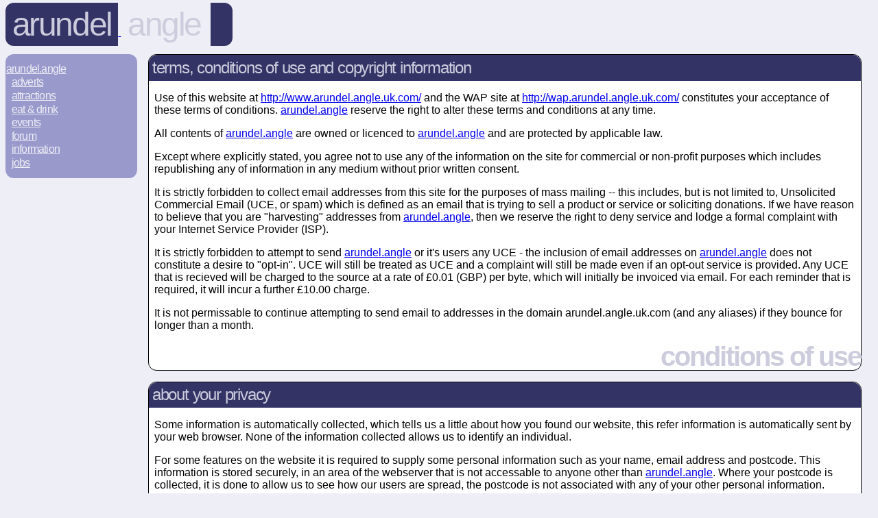

--- FILE ---
content_type: text/html
request_url: http://www.arundel.angle.uk.com/terms.html
body_size: 2115
content:
<!DOCTYPE HTML PUBLIC "-//W3C//DTD HTML 4.01 Transitional//EN" "http://www.w3.org/TR/html4/loose.dtd">
<html>
 <head>
  <title>arundel.terms-and-conditions</title>
  <link rel="stylesheet" href="styles.css">
  <style TYPE="text/css"><!--
  --></style>
 </head>
 <body class="angle">
  <div id="header">
  <h1><a href="./">Arundel</h1>
  <h2>angle</a></h2>
  <h3>terms &amp; conditions</h3>
   <div class="tail">&nbsp;</div>
  </div>
  <div class="navbar">
   <a href="./">Arundel.Angle</a>
   <span class="category">
    <span class="sep"> : </span><a href="classifieds/">Adverts</a>
    <span class="sep"> : </span><a href="attractions/">Attractions</a>
    <span class="sep"> : </span><a href="eatndrink/">Eat &amp; Drink</a>
    <span class="sep"> : </span><a href="events/">Events</a>
    <span class="sep"> : </span><a href="forum/">Forum</a>
    <span class="sep"> : </span><a href="info/">Information</a>
    <span class="sep"> : </span><a href="jobs/">Jobs</a>
   </span>
  </div>
  <div class="section">
   <h2>Terms, Conditions of Use and Copyright Information</h2>
   <p>Use of this website at <a href="http://www.arundel.angle.uk.com/">http://www.arundel.angle.uk.com/</a> and the WAP site at <a href="http://wap.arundel.angle.uk.com/">http://wap.arundel.angle.uk.com/</a> constitutes your acceptance of these terms of conditions. <a href="./">arundel.<span class="angle">angle</span></a> reserve the right to alter these terms and conditions at any time.</p>
   <p>All contents of <a href="./">arundel.<span class="angle">angle</span></a> are owned or licenced to <a href="./">arundel.<span class="angle">angle</span></a> and are protected by applicable law.</p>
   <p>Except where explicitly stated, you agree not to use any of the information on the site for commercial or non-profit purposes which includes republishing any of information in any medium without prior written consent.</p>
   <p>It is strictly forbidden to collect email addresses from this site for the purposes of mass mailing -- this includes, but is not limited to, Unsolicited Commercial Email (UCE, or spam) which is defined as an email that is trying to sell a product or service or soliciting donations. If we have reason to believe that you are "harvesting" addresses from <a href="./">arundel.<span class="angle">angle</span></a>, then we reserve the right to deny service and lodge a formal complaint with your Internet Service Provider (ISP).</p>
   <p>It is strictly forbidden to attempt to send <a href="./">arundel.<span class="angle">angle</span></a> or it's users any UCE - the inclusion of email addresses on <a href="./">arundel.<span class="angle">angle</span></a> does not constitute a desire to "opt-in". UCE will still be treated as UCE and a complaint will still be made even if an opt-out service is provided. Any UCE that is recieved will be charged to the source at a rate of &pound;0.01 (GBP) per byte, which will initially be invoiced via email. For each reminder that is required, it will incur a further &pound;10.00 charge.</p>
   <p>It is not permissable to continue attempting to send email to addresses in the domain arundel.angle.uk.com (and any aliases) if they bounce for longer than a month.</p>
   <div class="footer">Conditions of Use</div>
  </div>
  <div class="section">
   <h2>About Your Privacy</h2>
   <p>Some information is automatically collected, which tells us a little about how you found our website, this refer information is automatically sent by your web browser. None of the information collected allows us to identify an individual.</p>
   <p>For some features on the website it is required to supply some personal information such as your name, email address and postcode. This information is stored securely, in an area of the webserver that is not accessable to anyone other than <a href="./">arundel.<span class="angle">angle</span></a>. Where your postcode is collected, it is done to allow us to see how our users are spread, the postcode is not associated with any of your other personal information.</p>
   <p>We do not, and will not, pass on any contact details to any third parties, except when we are required to do so under law, and we will only email you when absolutely needed.</p>
   <p>Email addresses of users will appear in the <a href="forum/">arundel.<span class="forum">forum</span></a> if you supply one when making a post.</p>
   <p>We do use cookies in <a href="classifieds/">arundel.<span class="advert">advert</span></a> and <a href="events/">arundel.<span class="events">events</span></a> to help streamline performance when entering further adverts and events. These "cookies" are stored on your local computer and only ever send information to <a href="./">arundel.<span class="angle">angle</span></a>. If you'd like more information on cookies, visit <a href="http://www.cookiecentral.com/" target="_blank">Cookie Central</a></p>
   <div class="footer">Privacy</div>
  </div>
  <div class="section">
   <h2>One Final Note</h2>
   <p>As previously stated, it is against the terms and conditions of use of <a href="./">arundel.<span class="angle">angle</span></a> to send or collect email addreses to send unsolicited commercial email, we would like to explicitly state that we have no interest in refinancing; we're perfectly happy with our search engine rankings and we really don't care for pornography.</p>
  </div>
  <p class="footer">&copy; 2000 - 2019 &mdash; local.angle group, <a href="/terms.html">All rights reserved</a>.</p>
 </body>
</html>
